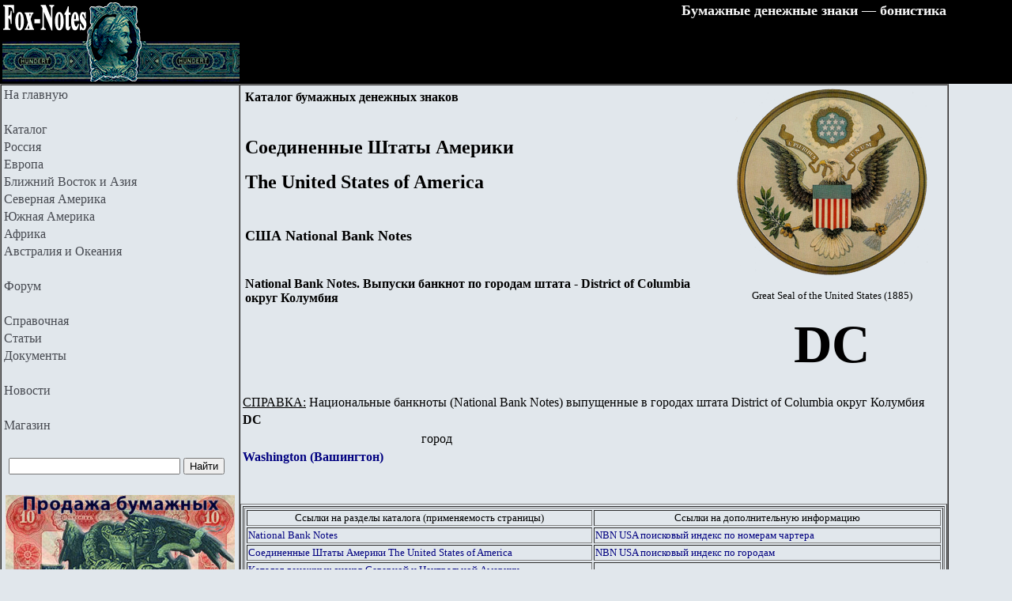

--- FILE ---
content_type: text/html
request_url: http://fox-notes.ru/usa/NBN-STATES-District-Columbia-D030720.htm
body_size: 17434
content:
<html>
<!--ШАБЛОН 2025 - S.H.-2.0 -->
<head>
<!--ЧАСТЬ 1а мета теги -->
<link rel="stylesheet" type="text/css" href="../CSS/styles.css" />
<meta name="viewport" content="width=device-width">

<meta http-equiv="Content-Language" content="ru">
<meta http-equiv="Content-Type" content="text/html; charset=windows-1251">

<meta name="description" content="National Bank Notes.&nbsp; Штат District of Columbia округ Колумбия">
<meta name="author" content="Paul W. Soboleff">
<meta name="copyright" content="© 2010 FOX NOTES">
<meta name="keywords"
content="District of Columbia округ Колумбия">
<meta name="GENERATOR" content="Microsoft FrontPage 6.0">
<meta name="ProgId" content="FrontPage.Editor.Document">
<title>National Bank Notes. Выпуски банкнот по городам штата - District of 
Columbia округ Колумбия</title>


<!--Счетчик ЯНДЕКС -->
<!-- Yandex.Metrika counter -->
<script type="text/javascript" >
   (function(m,e,t,r,i,k,a){m[i]=m[i]||function(){(m[i].a=m[i].a||[]).push(arguments)};
   m[i].l=1*new Date();
   for (var j = 0; j < document.scripts.length; j++) {if (document.scripts[j].src === r) { return; }}
   k=e.createElement(t),a=e.getElementsByTagName(t)[0],k.async=1,k.src=r,a.parentNode.insertBefore(k,a)})
   (window, document, "script", "https://mc.yandex.ru/metrika/tag.js", "ym");

   ym(921166, "init", {
        clickmap:true,
        trackLinks:true,
        accurateTrackBounce:true
   });
</script>
<noscript><div><img src="https://mc.yandex.ru/watch/921166" style="position:absolute; left:-9999px;" alt="" /></div></noscript>
<!-- /Yandex.Metrika counter -->

<!--Счетчик Мейл -->
<!-- Top.Mail.Ru counter -->
<script type="text/javascript">
var _tmr = window._tmr || (window._tmr = []);
_tmr.push({id: "921866", type: "pageView", start: (new Date()).getTime()});
(function (d, w, id) {
  if (d.getElementById(id)) return;
  var ts = d.createElement("script"); ts.type = "text/javascript"; ts.async = true; ts.id = id;
  ts.src = "https://top-fwz1.mail.ru/js/code.js";
  var f = function () {var s = d.getElementsByTagName("script")[0]; s.parentNode.insertBefore(ts, s);};
  if (w.opera == "[object Opera]") { d.addEventListener("DOMContentLoaded", f, false); } else { f(); }
})(document, window, "tmr-code");
</script>
<noscript><div><img src="https://top-fwz1.mail.ru/counter?id=921866;js=na" style="position:absolute;left:-9999px;" alt="Top.Mail.Ru" /></div></noscript>
<!-- /Top.Mail.Ru counter -->



<!--ЧАСТЬ 1б мета теги -->
</head>

<body style="text-align: left">

<!--ЧАСТЬ 2а верх -->

<table cellpadding="0" cellspacing="0" width="100%">
	<!-- MSTableType="layout" -->
	<tr>
		<td height="100" bgcolor="#000000" width="100%" valign="top">
		<table border="0" width="1200" bgcolor="#000000">
			<tr>
				<td width="300">

			<a href="//fox-notes.ru/">
			<img border="0" src="../BDS/BDS0/Logo-FN-SH-20-01.png" width="300" height="100" alt="Fox Notes Бумажные денежные знаки — бонистика"></a></td>
				<td width="900" valign="top">
				<p align="right"><b><font color="#F6F6F6" size="4">Бумажные 
				денежные знаки — бонистика</font></b><p>&nbsp;</td>
			</tr>
		</table>
		</td>
	</tr>
</table>

<!--ЧАСТЬ 2б верх -->

<!--ЧАСТЬ 3а Основной раздел -->

<table cellpadding="0" cellspacing="0" width="1200" bordercolordark="#000000" border="1">
	<!-- MSTableType="nolayout" -->
	<tr>
	<!--ЧАСТЬ 4а панель -->
		<td width="300" valign="top" rowspan="2">
		<table border="0" width="100%">
			<tr>
				<td>
							<a class="c1" href="../index.htm">На главную</a></td>
			</tr>
			<tr>
			<td width="238" align="left">
			&nbsp;</td>
			</tr>
			<tr>
				<td>
							<a href="../fn_foto.htm" class="c1">
														Каталог</a></td>
			</tr>
			<tr>
			<td width="238" align="left">
			<a class="c1" href="../img_rus/0_russ.htm">Россия</a></td>
			</tr>
			<tr>
			<td width="238" align="left">
			<a class="c1" href="../img/0_euro.htm">Европа</a></td>
			</tr>
			<tr>
			<td width="238" align="left"><a class="c1" href="../img/0_asia.htm">
			Ближний Восток и Азия</a></td>
			</tr>
			<tr>
			<td width="238" align="left">
			<a class="c1" href="../img/0_n_america.htm">Северная Америка</a></td>
			</tr>
			<tr>
			<td width="238" align="left">
			<a class="c1" href="../img/0_s_america.htm">Южная Америка</a></td>
			</tr>
			<tr>
			<td width="238" align="left">
			<a class="c1" href="../img/0_africa.htm">Африка</a></td>
			</tr>
			<tr>
				<td>
				<a class="c1" href="../img/0_australia.htm">Австралия и Океания</a></td>
			</tr>
			<tr>
				<td>
				&nbsp;</td>
			</tr>
			<tr>
				<td>
				<a class="c1" target="_blank" href="//forum.fox-notes.ru/">Форум</a></td>
			</tr>
			<tr>
				<td>
				&nbsp;</td>
			</tr>
			<tr>
				<td>
				<a class="c1" href="../fn_spravka.htm">Справочная</a></td>
			</tr>
			<tr>
				<td><a class="c1" href="../spravka/avtor_alf_01.htm">Статьи</a></td>
			</tr>
			<tr>
				<td><a class="c1" href="../spravka/00_dokument.htm">Документы</a></td>
			</tr>
			<tr>
				<td>&nbsp;</td>
			</tr>
			<tr>
				<td>
				<a class="c1" href="../ross_bon/Bonistika_portal.htm">Новости</a></td>
			</tr>
			<tr>
				<td>&nbsp;</td>
			</tr>
			<tr>
				<td>
							<a class="c1" href="../fn_magazin.htm">Магазин</a></td>
			</tr>
			<tr>
				<td>&nbsp;</td>
			</tr>
			<tr>
				<td>				
<div class="b-yandexbox"><form method="get" action="//yandex.ru/sitesearch">
	<table width="92%"><tr>
		<td class="b-yandexbox-search" width="89%"><table><tr>
			<td class="b-yandexbox-txt" width="108"><div class="b-yandexbox-text">
	<input name="text" style="vertical-align: middle" size="25"/></div></td><td class="b-yandexbox-submit">
	<input type="hidden" name="searchid" value="130382" style="vertical-align: middle"/>
	<input type="submit" value="Найти" style="vertical-align: middle"/></td></tr></table></td></tr></table></form></div>
							
				</td>
			</tr>
			<tr>
				<td>				
<p align="center"><a target="_blank" href="//foxgeld.ru/">
<img border="0" src="../BDS/BDS0/fox-geld-2024.jpg" width="290" height="189" alt="Foxgeld.ru продажа банкнот и бон"></a></td>
			</tr>
		</table>
		</td>
		<!--ЧАСТЬ 4б панель -->
		
		<!--ЧАСТЬ 5а КОНТЕНТ -->
		<td valign="top" rowspan="2">   							
							
							
      
<!--НАЧАЛО ВСТАВКИ ДОКУМЕНТА -->  
      
      
<table border="0" width="100%">
	<tr>
		<td width="67%" valign="top">
		<table border="0" width="100%">
			<tr>
				<td>
				<h2 align="center"><font size="3">Каталог бумажных денежных 
				знаков</font></h2>
				</td>
			</tr>
			<tr>
				<td>

            &nbsp;</td>
			</tr>
			<tr>
				<td>

            <h3 align="center"><font size="5">Соединенные Штаты Америки</font></h3>
			<h3 align="center"><font size="5">The United States of America</font></h3>

				</td>
			</tr>
			<tr>
				<td>
				&nbsp;</td>
			</tr>
			<tr>
				<td>
				<h2 align="center"><font size="4">США National Bank Notes</font></h2>
				</td>
			</tr>
			<tr>
				<td>
				&nbsp;</td>
			</tr>
			<tr>
				<td>
				<h1 align="center"><font size="3">National Bank Notes.
			Выпуски банкнот по городам штата - District of Columbia округ 
				Колумбия</font></h1>
				</td>
			</tr>
			<tr>
				<td>
				&nbsp;</td>
			</tr>
			</table>
		</td>
		<td width="32%" valign="top">
		<p align="center">
		<img border="0" src="US-D10072019-GS.png" width="245" height="239" alt="National Bank Notes.&nbsp; Штат District of Columbia округ Колумбия"></p>
		<p align="center"><font size="2">Great Seal of the United States (1885)</font><p align="center">
		<span style="font-weight: 700; font-size: 50pt">DC</span></td>
	</tr>
	<tr>
		<td colspan="2">&nbsp;</td>
	</tr>
	<tr>
		<td colspan="2">
		<p align="justify"><u>СПРАВКА:</u>&nbsp;Национальные банкноты (National Bank Notes) выпущенные в городах штата 
		District of Columbia округ Колумбия</td>
	</tr>
	<tr>
		<td colspan="2">
		<p align="left"><span style="font-weight: 700">DC</span></td>
	</tr>
</table>
      
      
            <table border="0" width="100%">
              <tbody>
                <tr>
                  <td height="21" align="center" width="55%">
                    город</td>
                  <td height="21" align="center" width="44%">
                    &nbsp;</td>
                </tr>
                <tr>
                  <td height="21">
                  <b><a href="NBN-SITY-Washington-D030720.htm">Washington 
					(Вашингтон)</a></b></td>
                  <td height="21">
                  &nbsp;</td>
                  </tr>
                <tr>
                  <td height="21">
                  &nbsp;</td>
                  <td height="21">
                  &nbsp;</td>
                  </tr>
				<tr>
                  <td height="21">
                  </td>
                  <td height="21">
                  </td>
                  </tr>
              </tbody>
            </table>
  		<table border="1" width="100%" bordercolordark="#000000" bordercolorlight="#000000">
			<tr>
				<td>
          <table border="1" width="100%" bordercolorlight="#000000" bordercolordark="#000000">
			<tr>
				<td width="356" align="center"><font size="2">Ссылки на разделы 
				каталога (применяемость страницы)</font></td>
				<td width="357" align="center"><font size="2">Ссылки на 
				дополнительную информацию</font></td>
			</tr>
			<tr>
				<td width="356">
            <font size="2"><a href="../img/usa_d3_s2000.htm">
					National Bank Notes</a></font></td>
				<td width="357">
                  <a href="../usa/INDEX_NBN_USA_CH01.htm">
			<font size="2">NBN USA </font> <span lang="ru">
				<font size="2">поисковый индекс по номерам 
				чартера</font></span></a></td>
			</tr>
			<tr>
				<td width="356">
            <a href="../img/usa.htm"><font size="2">Соединенные Штаты
            Америки The United States of America</font></a></td>
				<td width="357">
            <a href="INDEX_NBN_USA_LITERA01.htm">
			<font size="2">NBN USA </font>
				<span lang="ru"><font size="2">поисковый индекс по городам</font></span></a></td>
			</tr>
			<tr>
				<td width="356">
                  <font size="2"><a href="../img/0_n_america.htm">Каталог 
					денежных знаков Северной и Центральной Америки</a></font></td>
				<td width="357"><span lang="en-us"><font size="2">.</font></span></td>
			</tr>
			</table>
			<table border="1" width="100%" bordercolorlight="#000000" bordercolordark="#000000">
				<tr>
					<td width="180" align="center">
					<font size="2">нет</font></td>
					<td width="181" align="center">
					<font size="2">SH-1.6.</font></td>
					<td width="181" align="center">
					<font size="2">нет</font></td>
					<td width="181" align="center"><font size="2">Reg.-B. (-)</font></td>
				</tr>
			</table>
			<table border="1" width="100%" bordercolorlight="#000000" bordercolordark="#000000">
				<tr>
					<td width="180" align="center"><font size="2">последнее 
					обновление</font></td>
					<td width="181" align="center"><font size="2">HTML</font><span lang="en-us"><font size="2">-V</font></span></td>
					<td width="181" align="center"><font size="2">JPG</font><span lang="en-us"><font size="2">-V</font></span></td>
					<td width="181" align="center"><font size="2">Верстка</font></td>
				</tr>
				<tr>
					<td width="180" align="center"><font size="2">03.07.20</font></td>
					<td width="181" align="center"><font size="2">usa</font></td>
					<td width="181" align="center"><font size="2">usa</font></td>
					<td width="181" align="center"><font size="2">СПВ</font></td>
				</tr>
			</table>
          		</td>
			</tr>
			</table>
  </td>
	</tr>
	<tr>
      	<!--ЧАСТЬ 5б КОНТЕНТ -->

	</tr>
</table>

<!--ЧАСТЬ 3б Основоной раздел -->

<div align="left">
<!--ЧАСТЬ 6а подвал -->

	<table cellpadding="0" cellspacing="0" width="100%">
		<!-- MSTableType="layout" -->
		<tr>
			<td bgcolor="#000000" valign="top">

			<table border="0" width="1200" bgcolor="#000000">
				<tr>
					<td width="300" valign="top">

			<a href="//fox-notes.ru/">
			<img border="0" src="../BDS/BDS0/Logo-FN-SH-20-02.png" width="300" height="362" alt="fox-notes.ru"></a></td>
					<td valign="top">
			<table border="0" width="600">
				<tr>
					<td width="166" align="left">
							<b><font color="#F6F6F6">Разделы сайта</font></b></td>
			<td width="212" align="left">
			<b><font color="#F6F6F6">Алфавитные указатели</font></b></td>
					<td width="206" align="left">
		<b><font color="#F6F6F6">Технические страницы</font></b></td>
				</tr>
				<tr>
					<td width="166" align="left">
							&nbsp;</td>
			<td width="212" align="left">
			&nbsp;</td>
					<td width="206" align="left">
		&nbsp;</td>
				</tr>
				<tr>
					<td width="166" align="left">
							<a class="c2" href="../index.htm">Главная</a></td>
			<td width="212" align="left">
			<a href="../z_rus_chastnik/INDEX_RUS_G_LITREA_01_A.htm" class="c2">
			Россия, города</a></td>
					<td width="206" align="left">
		<a class="c2" href="../ross_bon/0_notiz.htm">Реестр изменений</a></td>
				</tr>
				<tr>
					<td width="166" align="left">
							<a class="c2" href="../fn_foto.htm">Каталог</a></td>
			<td width="212" align="left">
			<a class="c2" href="../notgeld/index_notgeld.htm">Германия, нотгельды</a></td>
					<td width="206" align="left">
		<a class="c2" href="../fn_contact.htm">Контакты</a></td>
				</tr>
				<tr>
					<td width="166" align="left">
				<a class="c2" target="_blank" href="//forum.fox-notes.ru/">Форум</a></td>
			<td width="212" align="left">
			<a class="c2" href="../img_rus/POLAND_INDEX_01.htm">Польша, города</a></td>
					<td width="206" align="left">
		<a class="c2" href="../comment/fox-notes_Danksagung.htm">Благодарности</a></td>
				</tr>
				<tr>
					<td width="166" align="left">
					<a class="c2" href="../fn_spravka.htm">Справочная</a></td>
			<td width="212" align="left">
			<a href="../img/osterreich_m.htm" class="c2">
			Австрия, нотгельды</a> </td>
					<td width="206" align="left">
				<a class="c2" href="../Statistik.htm">Статистика</a></td>
				</tr>
				<tr>
					<td width="166" align="left">
				<a class="c2" href="../ross_bon/Bonistika_portal.htm">Новости</a></td>
			<td width="212" align="left">
			<a href="../usa/INDEX_NBN_USA_LITERA01.htm" class="c2">
			США NBN, города</a></td>
					<td width="206" align="left">
					<a class="c2" href="../spravka/ibns.htm">Грейд</a></td>
				</tr>
				<tr>
					<td width="166" align="left">
							<a class="c2" href="../fn_magazin.htm">Магазин</a></td>
			<td width="212" align="left">
			<a href="../usa/INDEX_NBN_USA_CH01.htm" class="c2">
			США NBN, чартеры</a></td>
					<td width="206" align="left">
					<a class="c2" href="../spravka/bonistika.htm">Бонистика</a></td>
				</tr>
				<tr>
					<td width="166" align="left">
							<a class="c2" href="../link/LINK_bonistika.htm">
							Ссылки</a></td>
					<td width="212" align="left">
					<a class="c2" href="../spravka/index_land.htm">Список стран</a></td>
					<td width="206" align="left">
		<a class="c2" href="../comment/fox-notes_LEX.htm">Важная информация</a></td>
				</tr>
				<tr>
					<td width="166" align="left">
							&nbsp;</td>
					<td width="212" align="left">
					&nbsp;</td>
					<td width="206" align="left">
					<a class="c2" href="../comment/fox-notes_LEX_17112017.htm">
					Конфиденциальность</a></td>
				</tr>
				</table>
					</td>
					<td width="300" valign="top">

			<p align="center">
			<img border="0" src="../BDS/BDS0/Logo-FN-SH-20-03.png" width="116" height="114"><p align="center">
			<font color="#F6F6F6" size="4">Россия, Санкт-Петербург</font><p align="center">
			<font color="#F6F6F6" size="4">e-mail:
			<a class="c2" href="mailto:fox-notes@narod.ru">fox-notes@narod.ru</a></font><p align="center">
			&nbsp;</td>
				</tr>
				<tr>
					<td width="300" valign="top"><p>&nbsp;</td>
					<td valign="bottom">
					<!-- JS ставит текущий год -->
					<p align="center"><font color="#F6F6F6">
					© 2005 –
					<script>
  					let dt = new Date();
  					document.write(dt.getFullYear());
					</script>, П.В. Соболев - fox-notes.ru.</font></td>
					<td width="300" valign="top">

<p align="right">

<!--Счетчик ЯНДЕКС -->
<!-- Yandex.Metrika informer -->
<a href="https://metrika.yandex.ru/stat/?id=921166&amp;from=informer"
target="_blank" rel="nofollow"><img src="https://informer.yandex.ru/informer/921166/3_0_202020FF_000000FF_1_pageviews"
style="width:88px; height:31px; border:0;" alt="Яндекс.Метрика" title="Яндекс.Метрика: данные за сегодня (просмотры, визиты и уникальные посетители)" class="ym-advanced-informer" data-cid="921166" data-lang="ru" /></a>
<!-- /Yandex.Metrika informer -->
<!--Счетчик Мейл -->					
<!-- Top.Mail.Ru logo -->
<a target="_blank" href="https://top-fwz1.mail.ru/jump?from=921866">
<img src="https://top-fwz1.mail.ru/counter?id=921866;t=466;l=1" height="31" width="88" alt="Top.Mail.Ru" style="border:0;" /></a>
<!-- /Top.Mail.Ru logo -->
</td>
				</tr>
			</table>
			</td>
		</tr>
	</table>
	<!--ЧАСТЬ 6б подвал -->
</div>

</body>

</html>

